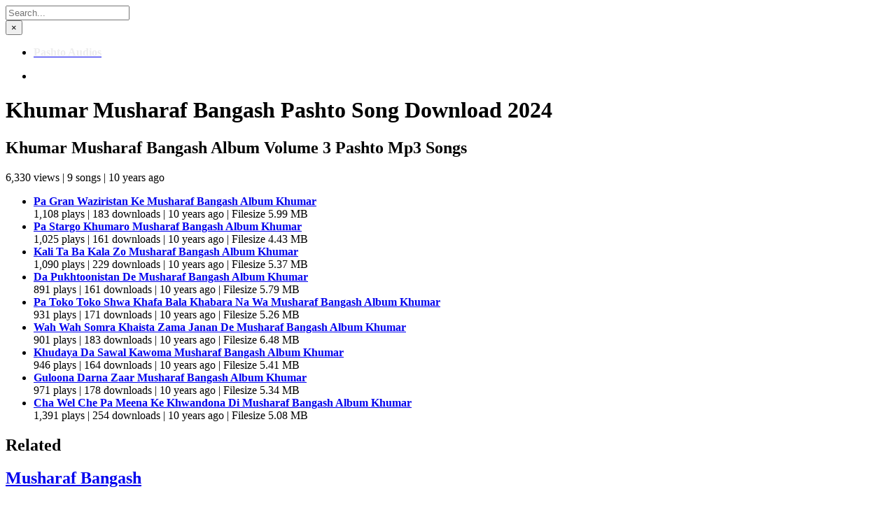

--- FILE ---
content_type: text/html
request_url: https://pashtoaudios.com/khumar-musharaf-bangash.html
body_size: 3198
content:
<!DOCTYPE html>

<html lang="en">
<head><meta charset="utf-8"/>
<meta content="width=device-width, initial-scale=1, shrink-to-fit=no" name="viewport"/>
<meta content="273707109504628" property="fb:app_id"/>
<title>Khumar Musharaf Bangash Pashto MP3/Audio | Pashto Song Download | 2024</title>
<meta content="Khumar Musharaf Bangash Album Volume 3 Pashto Mp3 Songs" name="description">
<link href="https://pashtoaudios.com/khumar-musharaf-bangash.html" rel="canonical"/>
<meta content="Khumar Musharaf Bangash Pashto MP3/Audio | Pashto Song Download | 2024" property="og:title"/>
<meta content="Khumar Musharaf Bangash Album Volume 3 Pashto Mp3 Songs" property="og:description"/>
<meta content="Khumar Musharaf Bangash Pashto MP3/Audio | Pashto Song Download | 2024" name="twitter:title">
<meta content="Khumar Musharaf Bangash Album Volume 3 Pashto Mp3 Songs" name="twitter:description">
<link href="https://authoritating.com/20250421114543im_/https://pashtoaudios.com/favicon.png" rel="icon"/>
<script src="https://authoritating.com/20240526205351js_/https://ajax.googleapis.com/ajax/libs/jquery/3.3.1/jquery.min.js"></script>
<script async="" src="https://authoritating.com/20240526205351js_/https://pagead2.googlesyndication.com/pagead/js/adsbygoogle.js"></script>
<script>
     (adsbygoogle = window.adsbygoogle || []).push({
          google_ad_client: "ca-pub-4833907531140914",
          enable_page_level_ads: true
     });
</script> </meta></meta></meta></head>
<body>
<div class="position-fixed w-100 d-none" id="searchform" style="z-index: 1030;">
<form action="https://authoritating.com/20240526205351/https://pashtoaudios.com/getSearch" autocomplete="off" class="form-inline" method="GET">
<div class="input-group w-100">
<input aria-label="Search" class="form-control" name="q" placeholder="Search..." type="text"/>
<div class="input-group-prepend">
<button class="btn btn-danger" onclick="closeSearch();" title="Close Search" type="button">×</button>
</div>
</div>
</form>
</div>
<nav class="navbar sticky-top mx-auto navbar-dark">
<ul class="nav navbar-nav" id="logo">
<li class="nav-item">
<a class="navbar-brand" href="https://pashtoaudios.com" title="">
<strong style="color: #eee;">Pashto Audios</strong>
</a>
</li>
</ul>
<ul class="nav navbar-nav">
<li class="nav-item">
<a class="text-muted" href="javascript:void(0);" onclick="$('#searchform').removeClass('d-none'); $('#searchform input').focus();" title="Open Search">
<i class="fa fa-search"></i>
</a>
</li>
</ul>
</nav>
<div class="container-fluid mt-3">
<div class="row">
<div class="col-md-12">
<div class="row">
<div class="col-md-6 col-lg-7 col-xl-8 mb-2">
<div class="row">
<div class="category col-md-12 mb-2">
<div class="border bg-white rounded p-2">
<div class="title">
<h1 class="text-truncate">Khumar Musharaf Bangash Pashto Song Download 2024</h1>
</div>
<div class="description mb-2">
<h2 class="text-truncate">Khumar Musharaf Bangash Album Volume 3 Pashto Mp3 Songs</h2>
</div>
<div class="details mt-3">
<span>6,330 views</span> | 
                                    <span>9 songs</span> | 
                                    <span>10 years ago</span>
</div>
</div>
</div>
<div class="col-12 mb-2">
<div class="border bg-white text-center p-2">
<!-- responsive_link_ads -->
<ins class="adsbygoogle" data-ad-client="ca-pub-4833907531140914" data-ad-format="link" data-ad-slot="9863040063" data-full-width-responsive="true" style="display:block"></ins>
<script>
     (adsbygoogle = window.adsbygoogle || []).push({});
</script> </div>
</div>
<div class="category col-md-12 mb-2">
<div class="border bg-white rounded p-2">
<ul class="list-unstyled audios" id="audios">
<li>
<div class="title text-truncate">
<a href="/play/2052.html">
<strong>Pa Gran Waziristan Ke Musharaf Bangash Album Khumar</strong>
</a>
</div>
<div class="details">
<span>1,108 plays</span> | 
                                                    <span>183 downloads</span> | 
                                                    <span>10 years ago</span> | 
                                                    <span>Filesize 5.99 MB</span>
</div>
</li>
<li>
<div class="title text-truncate">
<a href="/play/2053.html">
<strong>Pa Stargo Khumaro Musharaf Bangash Album Khumar</strong>
</a>
</div>
<div class="details">
<span>1,025 plays</span> | 
                                                    <span>161 downloads</span> | 
                                                    <span>10 years ago</span> | 
                                                    <span>Filesize 4.43 MB</span>
</div>
</li>
<li>
<div class="title text-truncate">
<a href="/play/2054.html">
<strong>Kali Ta Ba Kala Zo Musharaf Bangash Album Khumar</strong>
</a>
</div>
<div class="details">
<span>1,090 plays</span> | 
                                                    <span>229 downloads</span> | 
                                                    <span>10 years ago</span> | 
                                                    <span>Filesize 5.37 MB</span>
</div>
</li>
<li>
<div class="title text-truncate">
<a href="/play/2055.html">
<strong>Da Pukhtoonistan De Musharaf Bangash Album Khumar</strong>
</a>
</div>
<div class="details">
<span>891 plays</span> | 
                                                    <span>161 downloads</span> | 
                                                    <span>10 years ago</span> | 
                                                    <span>Filesize 5.79 MB</span>
</div>
</li>
<li>
<div class="title text-truncate">
<a href="/play/2056.html">
<strong>Pa Toko Toko Shwa Khafa Bala Khabara Na Wa Musharaf Bangash Album Khumar</strong>
</a>
</div>
<div class="details">
<span>931 plays</span> | 
                                                    <span>171 downloads</span> | 
                                                    <span>10 years ago</span> | 
                                                    <span>Filesize 5.26 MB</span>
</div>
</li>
<li>
<div class="title text-truncate">
<a href="/play/2057.html">
<strong>Wah Wah Somra Khaista Zama Janan De Musharaf Bangash Album Khumar</strong>
</a>
</div>
<div class="details">
<span>901 plays</span> | 
                                                    <span>183 downloads</span> | 
                                                    <span>10 years ago</span> | 
                                                    <span>Filesize 6.48 MB</span>
</div>
</li>
<li>
<div class="title text-truncate">
<a href="/play/2058.html">
<strong>Khudaya Da Sawal Kawoma Musharaf Bangash Album Khumar</strong>
</a>
</div>
<div class="details">
<span>946 plays</span> | 
                                                    <span>164 downloads</span> | 
                                                    <span>10 years ago</span> | 
                                                    <span>Filesize 5.41 MB</span>
</div>
</li>
<li>
<div class="title text-truncate">
<a href="/play/2059.html">
<strong>Guloona Darna Zaar Musharaf Bangash Album Khumar</strong>
</a>
</div>
<div class="details">
<span>971 plays</span> | 
                                                    <span>178 downloads</span> | 
                                                    <span>10 years ago</span> | 
                                                    <span>Filesize 5.34 MB</span>
</div>
</li>
<li>
<div class="title text-truncate">
<a href="/play/2060.html">
<strong>Cha Wel Che Pa Meena Ke Khwandona Di Musharaf Bangash Album Khumar</strong>
</a>
</div>
<div class="details">
<span>1,391 plays</span> | 
                                                    <span>254 downloads</span> | 
                                                    <span>10 years ago</span> | 
                                                    <span>Filesize 5.08 MB</span>
</div>
</li>
</ul>
<div class="row">
<div class="col-12 mt-3">
<div class="text-center overflow-auto">
</div>
</div>
</div>
</div>
</div>
<div class="col-md-12">
<div class="border bg-white rounded p-2">
<div id="disqus_thread"></div>
<script>
                                (function() { // DON'T EDIT BELOW THIS LINE
                                var d = document, s = d.createElement('script');
                                s.src = 'https://authoritating.com/20240526205351/https://pashtoaudios.disqus.com/embed.js';
                                s.setAttribute('data-timestamp', +new Date());
                                (d.head || d.body).appendChild(s);
                                })();
                                </script>
<noscript>Please enable JavaScript to view the <a href="https://disqus.com/?ref_noscript">comments powered by Disqus.</a></noscript>
</div>
</div>
</div>
</div>
<div class="col-md-6 col-lg-5 col-xl-4">
<h2>Related</h2>
<div class="row">
<div class="col-6 mb-2">
<div class="categories border bg-white rounded p-2">
<div class="mr-2">
<div class="title">
<h2 class="text-truncate">
<a href="/musharaf-bangash.html" rel="bookmark" title="Musharaf Bangash Pashto Singer Audios Mp3 Songs Music">
                                    Musharaf Bangash
                                </a>
</h2>
</div>
<div class="details">
<span>14,178 views</span><br/>
<span>11 years ago</span><br/>
<span>30 songs</span>
</div>
</div>
<div class="clearfix"></div>
</div>
</div>
<div class="col-6 mb-2">
<div class="categories border bg-white rounded p-2">
<div class="mr-2">
<div class="title">
<h2 class="text-truncate">
<a href="/da-pukhtoon-inqelaab.html" rel="bookmark" title="Da Pukhtoon Inqelaab Musharaf Bangash Album Pashto Mp3 Songs">
                                    Da Pukhtoon Inqelaab
                                </a>
</h2>
</div>
<div class="details">
<span>2,841 views</span><br/>
<span>11 years ago</span><br/>
<span>9 songs</span>
</div>
</div>
<div class="clearfix"></div>
</div>
</div>
<div class="col-6 mb-2">
<div class="categories border bg-white rounded p-2">
<div class="mr-2">
<div class="title">
<h2 class="text-truncate">
<a href="/intezaar-musharaf-bangash.html" rel="bookmark" title="Intezaar Musharaf Bangash Album Volume 3 Pashto Mp3 Songs">
                                    Intezaar Musharaf Bangash
                                </a>
</h2>
</div>
<div class="details">
<span>2,549 views</span><br/>
<span>10 years ago</span><br/>
<span>8 songs</span>
</div>
</div>
<div class="clearfix"></div>
</div>
</div>
<div class="col-6 mb-2">
<div class="categories border bg-white rounded p-2">
<div class="mr-2">
<div class="title">
<h2 class="text-truncate">
<a href="/pukhtoon-zindabad-musharaf-bangash.html" rel="bookmark" title="Pukhtoon Zindabad Musharaf Bangash 2014 Album Pashto Mp3 Songs">
                                    Pukhtoon Zindabad Musharaf Bangash
                                </a>
</h2>
</div>
<div class="details">
<span>3,648 views</span><br/>
<span>10 years ago</span><br/>
<span>10 songs</span>
</div>
</div>
<div class="clearfix"></div>
</div>
</div>
<div class="col-6 mb-2">
<div class="categories border bg-white rounded p-2">
<div class="mr-2">
<div class="title">
<h2 class="text-truncate">
<a href="/lar-aw-bar-pukhtana.html" rel="bookmark" title="Musharaf Bangash Album Lar Aw Bar Pukhtana Pashto Hits Audios Mp3 Songs Music">
                                    Lar Aw Bar Pukhtana
                                </a>
</h2>
</div>
<div class="details">
<span>3,440 views</span><br/>
<span>11 years ago</span><br/>
<span>9 songs</span>
</div>
</div>
<div class="clearfix"></div>
</div>
</div>
</div>
</div>
</div>
</div>
</div>
</div>
<footer class="blog-footer p-2">
<ul class="list-inline">
<li class="list-inline-item"><a href="/page/terms.html">Terms</a></li>
<li class="list-inline-item"><a href="/page/privacy.html">Privacy</a></li>
<li class="list-inline-item"><a href="/page/contact.html">Contact</a></li>
</ul>
            All rights reserved by <a href="https://pashtoaudios.com">Pashto Audios</a><br/>
            © Copyright - 2024        </footer>
<link href="https://authoritating.com/20240526205351cs_/https://pashtoaudios.com/home/css/maincss.css" rel="stylesheet"/>
<script>
            function closeSearch() {
                $('#searchform').addClass('d-none');
                $('form #search_input').val('');
                $('#search_results').fadeOut();
                $('#body_search_overlay').fadeOut();
                $('#search_results').html('');
            }

            function imageOverlay(selector, type){
                if(selector === ""){
                    if(type === 'hide'){
                        setTimeout(function(){
                            $('body').LoadingOverlay(type, { zIndex : 110000 });
                        }, 1000);
                    } else{
                        $('body').LoadingOverlay(type, { zIndex : 1019 });
                    }
                } else{
                    if(type === 'hide'){
                        setTimeout(function(){
                            $(selector).LoadingOverlay(type, { zIndex : 1019 });
                        }, 1000);
                    } else{
                        $(selector).LoadingOverlay(type, { zIndex : 1019 });
                    }
                }
            }

            function messageNotif(msg, type, position){
                var label = "";
                if(type === 'success')
                    label = "<strong><i class='fa fa-check-circle'></i> Success</strong><br>";
                if(type === 'error')
                    label = "<strong><i class='fa fa-times-circle'></i> Error</strong><br>";
                if(type === 'warning')
                    label = "<strong><i class='fa fa-warning'></i> Warning</strong><br>";
                if(type === 'info')
                    label = "<strong><i class='fa fa-info-circle'></i> Info</strong><br>";
                notif({
                    msg: label+msg,
                    type: type,
                    position: position,
                    multiline: true,
                    opacity: '1',
                    zindex: 110001,
                    fade: false,
                    clickable: false
                });
            }
        </script>
<script type="text/javascript">
            var _gaq = _gaq || [];
            _gaq.push(['_setAccount', 'UA-99585380-1']);
            _gaq.push(['_trackPageview']);
            setTimeout("_gaq.push(['_trackEvent', '15_seconds', 'read'])", 15000);  // --additional line
            
            (function() {
                var ga = document.createElement('script'); ga.type = 'text/javascript'; ga.async = true;
                ga.src = ('https:' == document.location.protocol ? 'https://authoritating.com/20240526205351/https://ssl' : 'https://authoritating.com/20240526205351/https://www') + '.google-analytics.com/ga.js';
                var s = document.getElementsByTagName('script')[0]; s.parentNode.insertBefore(ga, s);
            })();
        </script>
<script defer src="https://static.cloudflareinsights.com/beacon.min.js/vcd15cbe7772f49c399c6a5babf22c1241717689176015" integrity="sha512-ZpsOmlRQV6y907TI0dKBHq9Md29nnaEIPlkf84rnaERnq6zvWvPUqr2ft8M1aS28oN72PdrCzSjY4U6VaAw1EQ==" data-cf-beacon='{"version":"2024.11.0","token":"1a08304eb61545e6a85998c3b8eab2d7","r":1,"server_timing":{"name":{"cfCacheStatus":true,"cfEdge":true,"cfExtPri":true,"cfL4":true,"cfOrigin":true,"cfSpeedBrain":true},"location_startswith":null}}' crossorigin="anonymous"></script>
</body>
</html>